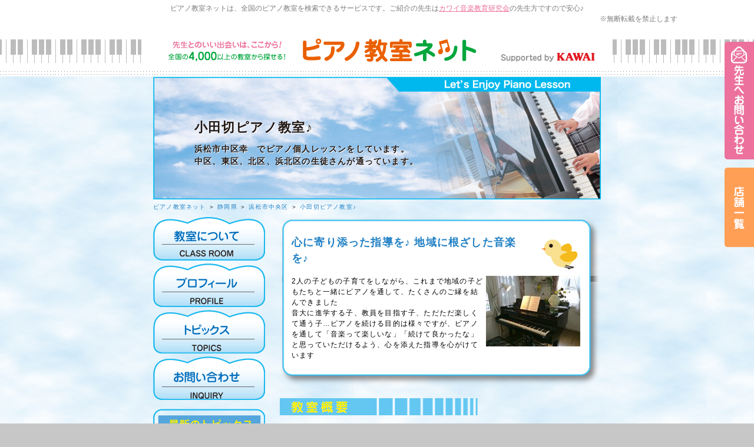

--- FILE ---
content_type: text/html; charset=utf-8
request_url: https://pnet.kawai.jp/614343/
body_size: 7212
content:

<!DOCTYPE html PUBLIC "-//W3C//DTD XHTML 1.0 Transitional//EN" "http://www.w3.org/TR/xhtml1/DTD/xhtml1-transitional.dtd">
<html xmlns="http://www.w3.org/1999/xhtml">
<head id="ctl00_Head1">
    <!-- Google Tag Manager -->
    <script>        (function (w, d, s, l, i) {
            w[l] = w[l] || []; w[l].push({ 'gtm.start':
    new Date().getTime(), event: 'gtm.js'
            }); var f = d.getElementsByTagName(s)[0],
    j = d.createElement(s), dl = l != 'dataLayer' ? '&l=' + l : ''; j.async = true; j.src =
    'https://www.googletagmanager.com/gtm.js?id=' + i + dl; f.parentNode.insertBefore(j, f);
        })(window, document, 'script', 'dataLayer', 'GTM-5HKPPPN');</script>
    <!-- End Google Tag Manager -->
    <meta http-equiv="content-type" content="text/html; charset=utf-8" /><meta name="viewport" content="width=device-width, target-densitydpi=medium-dpi" /><meta http-equiv="content-style-type" content="text/css" /><meta http-equiv="content-script-type" content="text/javascript" /><title>
	小田切ピアノ教室♪|静岡県浜松市中央区|ピアノ教室ネット
</title><meta id="ctl00_meta_keywords" name="keywords" content="静岡県浜松市中央区,ピアノ教室,ピアノ,レッスン,教室,先生,講師,講座,習い事,おけいこ,初心者,子供,幼児,月謝,体験,個人,指導,音大,音楽大学,音高,音楽高校,進学,保育士,幼稚園教諭,資格取得,カワイ音楽教育研究会" />
    <script src="/js/scrollsmoothly.js" type="text/javascript"></script>
    <script src="/js/png.js" type="text/javascript"></script>
    <script src="/js/jquery-1.11.2.min.js" type="text/javascript"></script>
    <script src="/js/spmenu.js" type="text/javascript"></script>
    <link href="/style.css?20230408" rel="stylesheet" type="text/css" />
    <link href="/style_sp.css?20230408" rel="stylesheet" media="screen and (max-width: 640px)"
        type="text/css" />
    
<meta name="Description" content="静岡県浜松市中央区にある小田切ピアノ教室♪です。浜松市中区幸　でピアノ個人レッスンをしています。
中区、東区、北区、浜北区の生徒さんが通っています。" /> 
<link rel="canonical" href="https://pnet.kawai.jp/614343/" />

<link href="/sky.css" rel="stylesheet" type="text/css" />
<link href="/pic5.css" rel="stylesheet" type="text/css" />

    <link href="/css_sp.css" rel="stylesheet" media="screen and (max-width: 640px)"
        type="text/css" />
    <link href="/css_tpl_sp.css" rel="stylesheet" media="screen and (max-width: 640px)"
        type="text/css" />
    <script src="/js/background-check.js" type="text/javascript"></script>
    <script src="/js/font.js" type="text/javascript"></script>
    <script async src="https://www.googletagmanager.com/gtag/js?id=UA-7035396-16"></script>
    <script>
        window.dataLayer = window.dataLayer || [];
        function gtag() { dataLayer.push(arguments); }
        gtag('js', new Date());
        gtag('config', 'UA-7035396-16');
    </script>
</head>
<body>
    <!-- Google Tag Manager (noscript) -->
    <noscript><iframe src="https://www.googletagmanager.com/ns.html?id=GTM-5HKPPPN"
    height="0" width="0" style="display:none;visibility:hidden"></iframe></noscript>
    <!-- End Google Tag Manager (noscript) -->
    
    <form name="aspnetForm" method="post" action="./" id="aspnetForm">
<div>
<input type="hidden" name="__VIEWSTATE" id="__VIEWSTATE" value="/[base64]/g+iAhSzlrZDkvpss5bm85YWQLOaciOisnSzkvZPpqJMs5YCL5Lq6LOaMh+Wwjizpn7PlpKcs6Z+z5qW95aSn5a2mLOmfs+mrmCzpn7Pmpb3pq5jmoKEs6YCy5a2mLOS/[base64]/aWQ9NmRkAgMPDxYCHwIFFC9mb3JtLmFzcHg/aWQ9NjE0MzQzZGQCBA8PFgIfAgUmaHR0cHM6Ly9zaG9wLmthd2FpLmpwL3NlYXJjaC5hc3B4P2lkPTZkZGSp9PpnttaHeScKINVf55OfrPOAF6WAErRHpmN5MuCUqg==" />
</div>

<div>

	<input type="hidden" name="__VIEWSTATEGENERATOR" id="__VIEWSTATEGENERATOR" value="541A68AF" />
</div>
    <div id="all">
        <a id="page-top" name="page-top"></a>
        <div id="header-bg">
            <div id="header">
                <p id="header-text">
                    ピアノ教室ネットは、全国のピアノ教室を検索できるサービスです。ご紹介の先生は<a href="https://onken.kawai.jp/" target="_blank">カワイ音楽教育研究会</a>の先生方ですので安心♪</p>
                    <p class="notes_view">※無断転載を禁止します</p>
                <div id="header-logo">
                    <div id="spmenu">
                        MENU</div>
                    <a href="/" id="header-logoimg"><span class="df">
                        <img src="/images/header_logo-trans.png" width="530" height="40"
                            alt="先生とのいい出会いは、ここから！ピアノ教室ネット全国の4,000以上のピアノ教室から探せる！" /></span><span class="sp"><img
                                src="/images/header_logo_sp.png" width="530" height="40"
                                alt="先生とのいい出会いは、ここから！ピアノ教室ネット全国の4,000以上のピアノ教室から探せる！" /></span></a>
                    <div id="header-kawai">
                        <a href="//www.kawai.co.jp/" target="_blank"><span class="df">
                            <img src="/images/header_kawai.gif" width="160" height="16"
                                alt="Supported by KAWAI" /></span><span class="sp"><img src="/images/header_kawai_sp.gif"
                                    width="83" height="34" alt="Supported by KAWAI" /></span></a></div>
                    <!-- /header-logo -->
                </div>
                <!-- /header -->
            </div>
            <!-- /header-bg -->
        </div>
        
    <div id="sky">
  <div id="header_top">
    <div id="title_text">
      <h1 class="h_title">小田切ピアノ教室♪</h1>
      <div class="h_comment">
        浜松市中区幸　でピアノ個人レッスンをしています。<br />中区、東区、北区、浜北区の生徒さんが通っています。
      </div>
    </div>
  </div>
  <div id="pankuzu"><a href="/">ピアノ教室ネット</a>&nbsp;＞&nbsp;<a href="/search/list.aspx?todo=22">静岡県</a>&nbsp;＞&nbsp;<a href="/search/result.aspx?city=%e9%9d%99%e5%b2%a1%e7%9c%8c%e6%b5%9c%e6%9d%be%e5%b8%82%e4%b8%ad%e5%a4%ae%e5%8c%ba&amp;todo=22">浜松市中央区</a>&nbsp;＞&nbsp;<a href="/614343/">小田切ピアノ教室♪</a></div>
  <div id="contents">
    <div id="left">
      <a href="/614343/class/">
        <img src="/img_sky/menu_class.gif" alt="教室について" name="menu" border="0" id="menu" />
      </a>
      <a href="/614343/profile/">
        <img src="/img_sky/menu_profile.gif" alt="プロフィール" name="menu" border="0" id="menu" />
      </a>
      <a href="/614343/topics/">
        <img src="/img_sky/menu_topics.gif" alt="トピックス" name="menu" border="0" id="menu" />
      </a>
      <a href="/form.aspx?id=614343">
        <img src="/img_sky/menu_inquiry.gif" alt="お問い合わせ" name="menu" border="0" id="menu" />
      </a>

      <div id="l_new_topics">
        <div class="l_n_t_bg">
          <div class="l_new_t_title">2015.10.06</div>
          <a href="/614343/topics/78123/">「ハロウィン🎃」</a>
        </div>
        <div class="l_n_t_footer"></div>
      </div>

      <div id="l_mini_profile">
        <div class="l_mp_bg">

          <div class="i_mp_img">
            <img src="/DBImage.aspx?id=614343&amp;v=2" />
          </div>

          <div class="i_mp_img">
            <img src="/img_sky/profile_title.jpg" alt="profile" />
          </div>
          ●常葉学園短期大学音楽科ピアノ専攻卒
          ●中学校教員免許あり
          ●元カワイ音楽教室講師
          ●現カワイ音楽研究会会員

          <div>
          </div>
          <div class="profile_button">
            <a href="/614343/profile/">
              <img src="/img_sky/point.gif" alt="" width="9" height="13" />プロフィール
            </a>
          </div>
        </div>
        <div class="l_mp_footer"></div>
      </div>


    </div>
    <div id="right">


      <div class="class_b">
        <div class="class_b_title">
          心に寄り添った指導を♪ 地域に根ざした音楽を♪
        </div>
        <div class="class_b_bg">
          <img src="/DBImage.aspx?id=614343&amp;v=1" alt="紹介画像" id="class_b_img" />
          2人の子どもの子育てをしながら、これまで地域の子どもたちと一緒にピアノを通して、たくさんのご縁を結んできました<br />音大に進学する子、教員を目指す子、ただただ楽しくて通う子…ピアノを続ける目的は様々ですが、ピアノを通して「音楽って楽しいな」「続けて良かったな」と思っていただけるよう、心を添えた指導を心がけています
          <div class="cler"></div>
        </div>
        <div class="class_b_footer"></div>
      </div>
      <div id="gaiyou">
        <div class="g_button">
          
        </div>
        <div class="g_bg">
          <table width="545" border="0" cellpadding="5" cellspacing="0" bgcolor="#FFFFFF" class="gaiyou_textarea">
            <tr>
              <th width="150" valign="top">
                <span class="style1">教室所在地</span>
              </th>
              <td>静岡県浜松市中央区</td>
            </tr>
            <tr>
              <th valign="top">
                <span class="style1">アクセス</span>
              </th>
              <td>●萩丘小学校より、住吉バイパスを東へ渡り徒歩2分<br />●あいホールから北へ徒歩3分<br />幸4丁目住宅街</td>
            </tr>
            <tr>
              <th valign="top">
                <span class="style1">駐車場</span>
              </th>
              <td>
有り<br />
              </td>
            </tr>
            <tr>
              <th valign="top">
                <span class="style1">レッスン科目</span>
              </th>
              <td>
                <table id="v_lesson">
                <tr><th>音楽分野</th><td>クラシック、ポピュラーミュージック</td></tr>
                <tr><th>科目</th><td>ソルフェージュ、楽典全般、学校音楽、和声学、伴奏法、弾き歌い、音楽高校受験対策、音楽大学受験対策、保育士資格試験対策、幼稚園教諭免許試験対策</td></tr>
                <tr><th>教材</th><td>バイエル、バーナム、ぴあのどりーむ</td></tr>
                <tr><th>楽器</th><td>ピアノ</td></tr>

                </table>
              </td>
            </tr>
            <tr>
              <th valign="top">
                <span class="style1">レッスン料金・回数</span>
              </th>
              <td>
                ＊入会金は頂いておりません＊<br />●お月謝　月/5000円～5500円<br />(1回30分・年間40回レッスン)<br />●音大受験対策レッスン<br />       1回1時間  4000円<br />●幼保教育音楽レッスン、及び単発レッスン<br />      1回30分　2000円<br />●大人のピアノ 月/5000円<br />(1回30分・年間36回レッスン)<br />                           
              </td>
            </tr>
            <tr>
              <th>
                <span class="style1">レッスン曜日</span>
              </th>
              <td>月～土<br />ご相談に応じます。<br /></td>
            </tr>
          </table>
        </div>
        <div class="g_footer"></div>
        <div class="linkDetail">
          <a href="/614343/class/">
            <span>続きはこちらから</span>
          </a>
        </div>
        
      </div>
      <div id="caption">
        <div class="c_img">
          <img src="/DBImage.aspx?id=614343&amp;v=3" /><br />
          10月のレッスン室です
        </div>
        <div class="c_img2">
          <img src="/DBImage.aspx?id=614343&amp;v=4" /><br />
          入口付近の様子です
        </div>
        <div class="cler"></div>
      </div>
      <div id="topics">
        <div class="t_button">
          <a href="/614343/topics/">
            <img src="/img_sky/title_topics_itiran.gif" alt="一覧を見る" />
          </a>
        </div>
        <div class="topics_box">
          <ul id="new_topics">

                        <li>
                          <div class="t_time">2015.10.06</div>
                          <div class="t_comment"><a href="/614343/topics/78123/">「ハロウィン🎃」</a></div>
                          <div class="cler"></div>
                        </li>
                        
                        <li>
                          <div class="t_time">2015.07.14</div>
                          <div class="t_comment"><a href="/614343/topics/72679/">「向日葵」</a></div>
                          <div class="cler"></div>
                        </li>
                        
                        <li>
                          <div class="t_time">2015.05.11</div>
                          <div class="t_comment"><a href="/614343/topics/68408/">「母の日」</a></div>
                          <div class="cler"></div>
                        </li>
                        
                        <li>
                          <div class="t_time">2015.04.01</div>
                          <div class="t_comment"><a href="/614343/topics/65667/">「定期演奏会」</a></div>
                          <div class="cler"></div>
                        </li>
                        
                        <li>
                          <div class="t_time">2015.03.22</div>
                          <div class="t_comment"><a href="/614343/topics/64942/">「演奏会」</a></div>
                          <div class="cler"></div>
                        </li>
                        
          </ul>
        </div>
        <div class="t_footer"></div>
      </div>






      <div id="forme_b">
        <a href="/form.aspx?id=614343">
          <img src="/img_sky/form_b.png" alt="この先生へお問い合わせ" width="504" height="107" border="0" />
        </a>
      </div>
    </div>
    <div class="cler"></div>
  </div>
</div>




        <footer>
        <div class="sp">
        <a id="ctl00_HyperLink_form_pc" href="/form.aspx?id=614343"><img src="../images/fixednav_sp_03.png" id="ctl00_Img1" alt="先生へお問い合わせ" /></a>
        <a id="ctl00_HyperLink_shoplink_sp" href="https://shop.kawai.jp/search.aspx?id=6" target="_blank"><img src="../images/fixednav_sp_02.png" id="ctl00_Img2" alt="KAWAI店舗一覧" /></a>
        </div>
        <div class="pc">
        <a id="ctl00_HyperLink_form_sp" href="/form.aspx?id=614343"><img src="../images/fixednav_03.png" id="ctl00_Img3" alt="先生へお問い合わせ" /></a>
            <a id="ctl00_HyperLink_shoplink_pc" href="https://shop.kawai.jp/search.aspx?id=6" target="_blank"><img src="../images/fixednav_02.png" id="ctl00_Img4" alt="KAWAI店舗一覧" /></a>
        </div>
        </footer>

        <div id="footer-bg">
            <div id="footer">
                <div id="footernav">
                    <ul>
                        <li><a href="/">HOME</a></li>
                        <li><a href="/search/">全国のピアノ教室を検索</a></li>
                        <li><a href="/flow/">ご利用の流れ</a></li>
                    </ul>
                    <ul>
                        <li><a href="/teacher/">ピアノ教室の先生へ <span class="small">[管理画面ログイン]</span></a></li>
                        <li><a href="/support/">サポートセンター <span class="small">[お困りの方はこちら]</span></a></li>
                    </ul>
                    <!-- /footernav -->
                </div>
                <div id="pagetop">
                    <a href="#page-top">
                        <img src="/images/pagetop-trans.png" width="230" height="67"
                            alt="ページトップへ" /></a></div>
                <div id="footer-content">
                    <h3>
                        <span class="df">
                            <img src="/images/footer_logo-trans.png" width="262" height="63"
                                alt="ジブンに合った先生を見つけよう！ピアノ教室ネット" /></span><span class="sp"><em>ジブンに合った先生を見つけよう！</em><img
                                    src="/images/header_logo_sp.png" width="600" height="79"
                                    alt="ピアノ教室ネット" /></span></h3>
                    <div id="copy">
                        <p>
                            Copyright &copy; Kawai Musical Instruments Mfg. Co., Ltd. All Rights Reserved.</p>
                        <!-- /copy -->
                    </div>
                    <p>
                        <span class="df"> </span><span class="sp">
                            <br />
                        </span><a href="/support/">事務局サポートセンターへのお問い合わせはこちら</a></p>
                        <p class="notes_footer">※無断転載を禁止します</p>
                    <!-- /footer-content -->
                </div>
                <div id="pagetop-sp">
                    <a href="#page-top">
                        <img src="/images/pagetop_sp.gif" width="300" height="50" alt="ページトップへ" /></a></div>
                <!-- /footer -->
            </div>
            <!-- /footer-bg -->
        </div>
    </div>
    </form>
</body>
</html>
